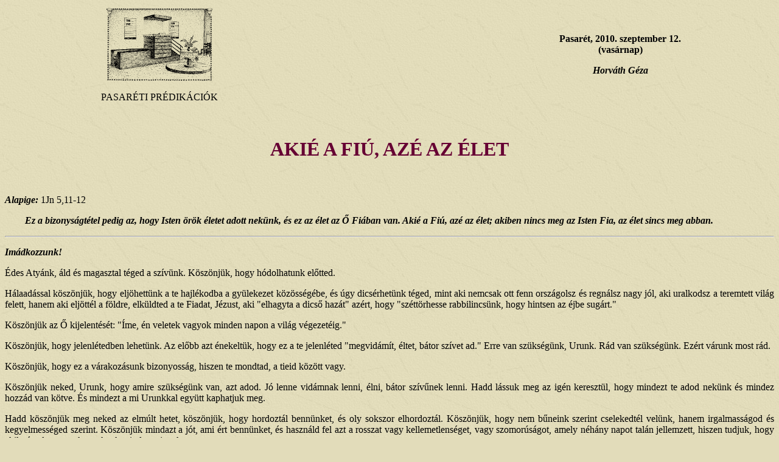

--- FILE ---
content_type: text/html; charset=UTF-8
request_url: https://refpasaret.hu/pasaret/pred.php?id=1956
body_size: 10143
content:
<html>
<head>
<META http-equiv="Content-Type" content="text/html; charset=windows-1250">
<link rel="stylesheet" href="pasaret.css.php" type="text/css">
<title>Horváth Géza - AKIÉ A FIÚ, AZÉ AZ ÉLET</title>

<!-- Google Analytics -->
<script type="text/javascript">

  var _gaq = _gaq || [];
  _gaq.push(['_setAccount', 'UA-25184008-1']);
  _gaq.push(['_trackPageview']);

  (function() {
    var ga = document.createElement('script'); ga.type = 'text/javascript'; ga.async = true;
    ga.src = ('https:' == document.location.protocol ? 'https://ssl' : 'http://www') + '.google-analytics.com/ga.js';
    var s = document.getElementsByTagName('script')[0]; s.parentNode.insertBefore(ga, s);
  })();

</script>
<!-- Google Analytics -->

</head>

<body>
<div class="pred">
<table width="100%"><tr>
<td width="40%">
<!-- <p><img src="../pasaret/images/pasaret.gif"></p> --><p><img src="../pasaret/images/p_predikaciok_002.png"></p>
<p>PASARÉTI PRÉDIKÁCIÓK</p>
</td>
<td width="20%"></td>
<td width="40%"><b><p>Pasarét, 2010. szeptember 12.<br>(vasárnap)</p>
<p><i>Horváth Géza</i></p></b></td>
</tr></table>


<p><br></p><h1>AKIÉ A FIÚ, AZÉ AZ ÉLET</h1><p><br></p>


	<p><b><i>Alapige: </i></b>1Jn 5,11-12</p>
	<div class="ige">
	<p>Ez a bizonyságtétel pedig az, hogy Isten örök életet adott nekünk, és ez az élet az Ő Fiában van. Akié a Fiú, azé az élet; akiben nincs meg az Isten Fia, az élet sincs meg abban.</p>
	</div>
	<hr>


	<p><b><i>Imádkozzunk!</i></b></p>
	<p>Édes Atyánk, áld és magasztal téged a szívünk. Köszönjük, hogy hódolhatunk előtted. </p>
<p>Hálaadással köszönjük, hogy eljöhettünk a te hajlékodba a gyülekezet közösségébe, és úgy dicsérhetünk téged, mint aki nemcsak ott fenn országolsz és regnálsz nagy jól, aki uralkodsz a teremtett világ felett, hanem aki eljöttél a földre, elküldted a te Fiadat, Jézust, aki "elhagyta a dicső hazát" azért, hogy "széttörhesse rabbilincsünk, hogy hintsen az éjbe sugárt."</p>
<p>Köszönjük az Ő kijelentését: "Íme, én veletek vagyok minden napon a világ végezetéig."</p>
<p>Köszönjük, hogy jelenlétedben lehetünk. Az előbb azt énekeltük, hogy ez a te jelenléted "megvidámít, éltet, bátor szívet ad." Erre van szükségünk, Urunk. Rád van szükségünk. Ezért várunk most rád. </p>
<p>Köszönjük, hogy ez a várakozásunk bizonyosság, hiszen te mondtad, a tieid között vagy. </p>
<p>Köszönjük neked, Urunk, hogy amire szükségünk van, azt adod. Jó lenne vidámnak lenni, élni, bátor szívűnek lenni. Hadd lássuk meg az igén keresztül, hogy mindezt te adod nekünk és mindez hozzád van kötve. És mindezt a mi Urunkkal együtt kaphatjuk meg. </p>
<p>Hadd köszönjük meg neked az elmúlt hetet, köszönjük, hogy hordoztál bennünket, és oly sokszor elhordoztál. Köszönjük, hogy nem bűneink szerint cselekedtél velünk, hanem irgalmasságod és kegyelmességed szerint. Köszönjük mindazt a jót, ami ért bennünket, és használd fel azt a rosszat vagy kellemetlenséget, vagy szomorúságot, amely néhány napot talán jellemzett, hiszen tudjuk, hogy akik téged szeretnek, azoknak minden a javukra van.</p>
<p>Kérünk a megszólaló igéért. Vedd kézbe az igehirdető és igehallgató szívét, ajkát, fülét. Engedd, hogy a szó ne csak fülig érjen, hanem szívig is. Cselekedd Szentlelkeddel, végtelen érdemeddel, hogy új életünk legyen benned és általad.</p>
<p>Köszönjük, hogy itt vagy köztünk, Urunk. Szólj, mert hallják a te szolgáid!</p>
	<p class="amen">Ámen.</p>
	<hr>


<p><b>Igehirdetés</b></p>
<p>Azt hallottuk az előbb: "Akié a Fiú, azé az élet; akiben nincs meg Isten Fia, az élet sincs meg abban." </p>
<p>Lehet, hogy sokan azt mondják, hogy ez határozott és kategorikus kijelentés. "Akié a Fiú azé az élet, és akiben nincs meg az Isten Fia, az élet sincs meg abban."</p>
<p>Ha megnézzük a Bibliának az egészét, akkor sok ilyen kategorikus kijelentéssel fogunk találkozni. Gondoljunk csak néhányra.</p>
<p>Azt mondja például az ige: "legyen a ti igenetek igen, és a nem nem." Miért kellett ezt mondani? Azért, mert az emberek nem szeretik a kategorikus kijelentéseket. Azért, mert jobban szeretjük a kétértelmű beszédet, a ködösítést meg a mellébeszélést. Isten igéje azonban azt mondja: az igen legyen igen, a nem pedig legyen nem.</p>
<p>Gondoljuk arra, amikor a Jelenések könyvében azt mondja Isten Lelke a Laodiceabeli gyülekezetnek, hogy bár hév lennél, vagy bár hideg, de egyik sem vagy, langymeleg vagy. Mert Laodicea nem az egyértelmű forróságot szerette, égni az Úrért, nem is volt teljesen hideg, közömbös, Isten nélküli, csak langymeleg. Isten azt mondja: ez nem tetszik neki. "Mivel langymeleg vagy, ezért kiköplek az én számból." Vagy hideg legyél, vagy hév.</p>
<p>Gondoljunk arra, amikor azt mondja Urunk: van a széles út, meg van a keskeny út. A széles úton sokan járnak, a keskeny úton pedig kevesen. Miért kellett ezt ennyire hangsúlyozni? Azért, mert az emberek nagy többsége mit keresett már akkor is? A középutat. Azután ezt be is aranyozta. Azt mondta: ez az arany középút. Mert meg kell találni az életünkben ezt az arany középutat...</p>
<p>Hányszor hallottam még szülőktől is hívő gyermekükre nézve, hogy nem kell azt túlzásba vinni. Mi is vallásosak vagyunk, de a mi gyermekünk túlzásba viszi. Nem kell minden alkalmon ott lenni, nem kell állandóan igét olvasni. Csak úgy, ahogy mi csináljuk: elmegyünk minden másnap a templomba: karácsony másnap meg húsvét másnapján. Nem kell túlzásba vinni. - Mi szeretjük az ilyen arany középutakat.</p>
<p>Egyszer láttam egy rajzot, azt hiszem Pace, ez a nagy művész készítette, akinek Evangéliumi Beszélő Képek címmel össze is vannak gyűjtve ezek a rajzok. Ott volt egy emberke, aki az Isten országa meg a világ közötti kerítés tetején ül. Tehát nincs az Isten országában, nem a világ talaján már, de próbál a kerítés tetején ülni. Vagy így is lehetne mondani: az emberek nagy része lavírozni akar e között a kettő között. </p>
<p>Ez a mai igénk is ilyen. "Akié a Fiú, azé az élet; és akiben nincs meg az Isten Fia, az élet sincs meg abban." Két lehetőség közül választhatunk. Az egyik: enyém Jézus, és vele együtt enyém az élet. Úgy, ahogy egy kedves énekünkben valljuk: "én övé és Ő enyém" - vagy pedig nincs meg bennem az Isten Fia, nincs meg bennem Jézus, és így nincs bennem élet sem. </p>
<p>Néhány hónappal ezelőtt egy autójavítóból kezembe került egy számla a gépkocsi-vizsgáztatás után, és a számla első tétele így hangzott: állapotfelmérés. Addig nem lehet semmit sem tenni, míg a gépkocsinak az állapotát fel nem mérik. </p>
<p>Amikor ez az ige megszólal most közöttünk, akkor hadd legyen az első pontja ennek, hogy Isten szeretné felmérni a mi állapotunkat. Nagy állapotfelmérés történik, mert ugyanis "akié a Fiú, azé az élet, de akiben nincs meg az Isten Fia, az élet sincs meg abban." És ez az állapotfelmérés Isten jelenlétében mindig kettőt jelent: először meglátni, hol vagyok, másodszor meglátni, hova kellene eljutnom. </p>
<p>Ezért ha a mai alkalommal valaki meglátja, hogy enyém Jézus, enyém az élet, ebben erősödjék, ebben örüljön, ezt adja tovább. Ha valaki meg azt látja: még nem enyém a Fiú, nem enyém az élet, akkor kérje azt: "Jöjj szívembe áldott Jézus. Így száll imám most feléd. A lelkem oly csüggedt és fáradt, jöjj szívembe, jöjj ma még!"</p>
<p>Egy példát hadd mondjak. </p>
<p>A nagy keltető üzemekben, ahol tojásokat keltetnek és talán a falun egy öreg néni huszonegy tojást betesz a kotló alá: minden tojás egyforma. Szoktuk is mondani: úgy hasonlít egymásra, mint két tojás. Igen ám, de a nagy keltető üzemekben is már az első nap után meglámpázzák a tojásokat. Falun is így teszik ezt, csak több nap után, mert nincsenek olyan jó eszközök ehhez. Megnézik, hogy abban a tojásban van-e élet, elindult-e benne az élet. Azokat a tojásokat pedig, amelyekben nincs élet, amiben nem indult fejlődés, azt egyszerűen kidobják. Miért foglalja tovább a helyet?</p>
<p>Nekem ez olyan szemléletes, mert valahogy ennek az igének az üzenetére világít rá: igen, látszólag ezen a földön minden ember egyforma. Ha kimegyünk Budapest utcáira, és hömpölyög a tömeg, benne vagyunk a tömegben, minden ember egyforma. Siet, lót-fut, lélegzik, teszi a dolgát, megy iskolába, jön iskolából, megy munkába és jön munkából. Amikor Isten Szentlelke átvilágít bennünket, akkor már nem minden ember egyforma. Amikor az Isten Lelke bevilágít az életünkbe, akkor már nem egyformák az emberek, mert van, akiben megindult az élet, van, akiben nincs ott az élet. Tegyük hozzá: talán nem indult el még az élet. De van, akiben már elindult, fejlődik, sőt már láthatóvá vált az élet. Van benne élet. </p>
<p>Isten szeretne most bennünket ebbe beállítani, ebbe az Ő csodálatos fényébe. Isten Szentlelke most megvilágít bennünket és megnézi: vajon bennünk ott van-e az élet? Ez a legdöntőbb kérdés, mert akié a Fiú, azé az élet. Akiben megvan az Isten Fia, abban megvan az élet. És akiben nincs meg az Isten Fia, nincs benne élet. Üres az élete. Szoktuk ezt a képet használni: olyan üres az élete annak, akiben nincs meg az Isten Fia, mert a lényeg nincs ott. A legfontosabb dolog nincs ott.</p>
<p>Bizonyára tudjuk, hogy a Biblia két szót használ az életre. Az egyik, amely a fogantatástól a meghalásig tart. Erre is azt mondja a Biblia: élet. Mert a fogantatás pillanatában elkezdődik az élet, és amikor az orvos kiállítja a halotti bizonyítványt, illetve néhány órával hamarabb, megszűnik ez az élet. </p>
<p>A Biblia használ egy másik szót az életre, amit itt is nagy előszeretettel használ János az evangéliumban is, a leveleiben is, az az élet, amely akkor kezdődik, amikor befogadom a szívembe Jézus Krisztust, és ez az élet túléli a meghalásunkat is, és ez az élet folytatódik ott nála, az örökkévalóságban. Akié a Fiú, azé ez az élet. Ez nem a születéskor kezdődik, nem a fogantatáskor kezdődik, hanem akkor kezdődik, amikor valaki észreveszi, hogy "elveszett utolsó bűnös vagyok. Szívemben sötétség, körül bajok, ha nem jön segítség, elpusztulok." </p>
<p>De jön segítség, mert a mi segítségünk az Úrtól van, aki teremtette az eget és a földet. Aki úgy szerette ezt a világot, hogy az Ő egyszülött Fiát adta, hogy aki hisz Őbenne, az ne vesszen el, hanem örök élete legyen. Ez az élet az örök élet, amely túléli a halálunkat is. Ez Jézus Krisztushoz van kötve. Ő mondta magáról: "Én vagyok az élet..."</p>
<p>János azt írja levele elején az első fejezetben: az élet megjelent. Benne az Isten üdvözítő kegyelme és az ember lehetősége jelent meg. </p>
<p>Belegondoltunk-e abba, hogy Jézus Krisztus, amikor eljött erre a földre, akkor nem egy tant hozott, nem egy vallást hozott erre a földre, hanem önmagát hozta. Nem útmutatást adott az embernek, hogy így kell csinálni, meg úgy kell csinálni. Vannak ilyen vallások, amelyek azt mondják ezen a földön: ezt csináld, azt csináld, így csináld, úgy csináld, ezt tartsd meg, azt tartsd meg. </p>
<p>Amikor Jézus Krisztus eljött ebbe a világba, akkor nem egy tant hozott nekünk, nem egy jó tanácsos könyvet hozott nekünk, hanem önmagát hozta. "Adta önmagát a mi bűneinkért, hogy kimentsen e jelenvaló gonosz világból az Istennek, a mi Atyánknak akarata szerint." </p>
<p>Jézus Krisztus ezért az élet, mert Ő önmagát adta értünk. Éppen ezért a hívő élet nem azt jelenti, hogy el kell sajátítanom egy tant. Nem azt jelenti, hogy meg kell ismernem a vallást. Azt jelenti, hogy meg kell ismerni Őt magát.</p>
<p>Hogy mondja Jézus önmagáról a János 17-ben? "Az pedig az örök élet, hogy megismerjenek téged, a egyedül igaz Istent, és akit elküldtél, a Jézus Krisztust." (3. v.).</p>
<p>Ismerjük talán a kedves lelki éneket: "Megismerni téged, ez az örök élet, ez az igaz örök boldogság. Ez az élet, amiről János beszél nekünk. </p>
<p>Éppen ezért János, ahogy kezdi a levelét az élet igéjéről, azt mondja: amit megismertünk, amit hallottunk, amit láttunk, amit kezeinkkel érintettünk. De tovább megy János és azt mondja: és akit befogadtunk. Mert ezt az életet nem elég látni. Ezt az életet nem elég hallani. Ezt az életet nem elég tapintani. </p>
<p>A Bibliából ismerünk olyan személyeket, akik próbálták ezt. Sokan hallották Jézust, de nem lett övék az élet. Nagyon sokan látni akarták Jézust. Például Zákeus. Ő látni akarta Jézust, de ettől még nem lett övé az élet. A vérfolyásos asszony tapintani akarta Jézust, mert ha megfogom ruhája szegélyét, akkor meggyógyulok - de ettől még nem lett övé az élet. </p>
<p>Azt mondja Isten igéje: "aki a Fiú, azé az élet." Nem azt mondja: akinek Jézus Krisztusról vannak már fogalmai, vannak ismeretei, vannak tanulmányai, hanem: akié a Fiú. Aki megnyerte Őt, az nyert életet.</p>
<p>Azt mondja János evangéliumában az ige - és örültem ma reggel, amikor az útmutatót kinyitottam, és pont ezt az igét olvastuk benne -: "valakik pedig befogadták Őt, felhatalmazta azokat, hogy Isten fiainak neveztessenek."</p>
<p>Az élet megjelent, az élet itt járt ezen a földön, az élet itt maradt ezen a földön az Ő Lelke által, de nem elég látni, nem elég tudni róla, nem elég hallani, nem elég hívőkben szemlélni, hanem: be kell fogadni. Valakik pedig befogadták Őt... Azt mondja egy kedves ének: "Ó vedd be szívedbe a drága Fiút." Mert akié a Fiú, azé az élet. Ez az Isten bizonyságtétele. </p>
<p>Azt mondja János: ezt Isten készítette, ez az örök élet az Isten bizonyságtétele. Elküldte Őt ebbe a világba, hogy éljünk általa. Hova küldte el az Ő Fiát? A bűnbe, halálra küldte el Őt, hogy megnyissa a mennyet a bűnös előtt. Eljött az élet a halálba, hogy mi a halálból életre mehessünk. Így szerette Isten ezt a világot.</p>
<p>A második, amiről szeretnék szólni ennek az igének kapcsán: rajta keresztül nemcsak az életet kapod meg, hanem Jézus Krisztuson keresztül részese leszel Isten minden ajándékának. Akié a Fiú, azé az élet. Akié Jézus Krisztus, az mindent megkap vele együtt. </p>
<p>Azt mondja a Róma 8,32: "Aki tulajdon Fiát nem kímélte, hanem mindnyájunkért odaadta, hogyne adna vele együtt mindent minekünk?" Itt hangsúlyos: vele együtt. </p>
<p>Azért hangsúlyozza ezt Isten igéje, mert megint tudja a mi lavírozó szívünket és gondolatainkat, érzéseinket, hogy mi sok mindent úgy szeretnénk: szeretném, de Jézus nélkül. Ez viszont nem megy. Csak vele együtt megy. </p>
<p>Valaki így fogalmazta meg: olyan nincs, hogy a hozomány kell, de a menyasszony nem. Akié a Fiú, azé minden, azé az élet. </p>
<p>Hadd mondjak el egy történetet. Nem túl régen került a kezembe. Egy gazdag amerikai embernek a vietnámi háborúban meghalt az egyetlen fia. Szerette ezt az egyetlen fiát. Valaki festett róla egy képet. Nem volt értékes kép. Egy olyan kép volt, amire azt szoktuk mondani: a keret többet ér, mint maga a kép. Ezt a képet ő a fő helyre tette, a gyönyörű, értékes festményei közé. Amikor meghalt az apa, ezek a képek árverésre kerültek. Arról szól a történet, hogy először a fiúnak a képét hozták ki: ki mennyit ad érte? Nem jelentkezett senki. </p>
<p>Ott voltak a műgyűjtők, nagyon türelmetlenek voltak. Ne ezt, hozzák az értékes képeket! Hozzák a többit! ez mit ér? No de mégis: ki ad érte tíz dollárt? Senki nem ad érte. Végül a családnak az egyik egyszerű alkalmazottja jelentkezett: ő szerette ezt a fiút, ő tíz dollárt ad érte. Jó, elkelt a kép. De most már jöjjön a többi. Az árverezés vezetője azonban kijelentette: vége az árverésnek. Hogyhogy? Hol a többi kép? Azt mondja: az apa úgy rendelkezett, hogy aki ezt a képet megveszi, azé legyen az összes többi kép ajándékba. Akié a fiú, azé legyen minden. Nagy volt a bánkódás, nagy volt a háborgás, kivéve a kis szolgálót, ő nagyon örülhetett neki.</p>
<p>Ezt jelenti a Szentírás üzenete. Ezt jelenti a mai igének az üzenete: akié a Fiú, azé minden. Akié Jézus Krisztus, az Atya vele együtt mindent odaad, mindent neked ad. De lehet, hogy azért nincs semmink, mert ezt nála nélkül akarjuk. </p>
<p>Hányan jöttek Jézushoz: adj nekünk gyógyulást, adj nekünk kenyeret. Hányan jöttek Jézushoz és hányan jönnének: ez kellene, az kellene - csak békesség kellene, csak egy kis nyugalom kellene. És azt mondja nekünk az ige: igen, Jézussal együtt. </p>
<p>Ezért, amikor valaki így ment Jézushoz, akkor először mit mondott neki: "Megbocsáttattak neked a te bűneid." Nem azzal kezdte, hogy adok neked ezt, azt. Ő mindig azzal kezdi: önmagamat akarom adni. A bűnbocsánatot akarom adni. Az örök életet akarom adni. S akkor Vele együtt minden a tietek, mondja az ige. Minden a tietek, ti pedig Krisztusé, Krisztus pedig az Istené. Ezért olyan fontos ez az ige, mert akié a Fiú, azé minden.</p>
<p>Harmadszor röviden még arra figyeljünk: akié a Fiú, azé az élet: De az nemcsak megnyer vele együtt mindent, hanem ez az élet áradni fog belőle. Ismerjük a kedves éneket: "S árad az élet belőled, kútfeje lesz a szíved." Akié a Fiú, azé az élet. Ez a csodája ennek az életnek, ez fog belőle áradni, úgy, mint a virágból az illat. </p>
<p>Azért olyan fontos, mert ezt várja a világ. Mire vár a világ? Az Isten fiainak a megjelenésére. De ki az Isten fia? Aki befogadja Jézust, akié az élet. Ennek kellene áradnia belőlünk. És hadd kívánjam: ez áradjon belőlünk.</p>
<p>Eszembe jutott egy történet tegnap: mit is jelent, ha valakiből árad az élet? Néhány évvel ezelőtt történt, hogy a nyíregyházi kórházban két beteget látogattam meg. Egy emelet különbség volt köztük. Nyolcvan évet elhagyták, sok szép dolgot megértek, és Isten közelében is lehettek mind a ketten.</p>
<p>Megyek az egyik beteghez s látni lehetett, hogy emberi számítás szerint nem sok van már hátra. Olvastam az igét, beszéltem neki Jézus Krisztusról. Közben pedig ez a testvérünk mindig a következő mondatot hajtogatta borzasztó szomorú arccal: hát, meg kell halni. És úgy is jöttem el tőle, hogy ezen a mondaton nem nagyon volt hajlandó változtatni. </p>
<p>Megyek a másik beteghez. Szintén az Úrral élte le egész életét. Hasonló betegségben, ugyanúgy látszott, nem sok van hátra. Ő pedig ragyogó arccal fogad, boldogan újságolja: te, nemsokára az Úrnál leszek. Milyen nagyszerű!</p>
<p>A kettő között milyen nagy volt az ellentét. Ez jelenti azt, hogy akié a Fiú, azé az élet. Az egyikből áradt a keserűség, áradt, hogy sajnálja itt hagyni ezt a földet, a másikból pedig áradt az élet, áradt a Krisztus illata. Áradt a bizonyosság, hogy ez az élet az Ő Fiában van, és amikor a testem sírba rogy, azzal nincs mindennek vége, "mert Jézus meghódoltatta ama félelmek királyát, megnyitván sírjának száját." </p>
<p>Valami ilyesmit jelent, hogy árad az élet belőlünk. Nemcsak e miatt az atyafi miatt voltam szomorú, hanem azért, hogy akik vele egy szobában voltak, akik szintén súlyos betegek voltak, azok ezt hallották. Az egyiktől: hát, meg kell halni; a másiktól viszont azért voltam boldog, mert azt hallhatták: megyek haza és tudom hova megyek, mert tudom, kinek hittem, tudom, kié vagyok. Tudom, ki az, aki megváltotta az én életemet. </p>
<p>Jó lenne, ha ez az élet áradna belőlünk. Ha észrevennék az emberek azt, amit valaki így mondott: láttam egy hívő embert, és észrevettem, hogy neki van valamije, ami nekem nincs. Itt kezdődött az ő megtérése. Itt kezdődött, hogy kereste Jézus Krisztust, mert annak az embernek van valamije, - mi tudjuk, hogy van valakije -, ami nekem nincs. De szeretném, hogy nekem az meglegyen. És ez jó dolog volt, mert itt kezdte el keresni az Urat, a vele való kapcsolatot, a vele való találkozást. Itt kereste el keresni az örök életet. </p>
<p>Jó lenne, ha a körülöttünk levők is azt mondanák: igen, ennek az embernek van valamije. Van valami plusz. Először csak ezt tudják megfogalmazni, nem azt, hogy ennek van Jézusa, van üdvössége, van örök élete. Van valami az életében, ami nekem nincs. </p>
<p>Egy halálesetnél máshogy viselkedik, a betegségben más a véleménye. Egy munkahelyi kérdésben, egy problémában, a gyermeknevelésben ő valahogy másként oldja meg, vagy másként dolgozza fel. Aztán el lehet mondani: ez nem tőlünk van. Ez nem a mi bölcsességünk, nem a mi erőnk. Van valaki az életemben, aki szeretett engem, és önmagát adta értem. Akit elfogadtam, befogadtam, s vele együtt a bűneim bocsánatát is megkaptam. Ezért vagyok ilyen.</p>
<p>Így kezdik el sokan keresni az Urat. Akié a Fiú, azé az élet. Ez ne tegyen bennünket gőgössé, elbizakodottakká. Olyan jó az Efézusi levélnek az a verse, amikor Pál apostol az efézusiakat figyelmezteti. Ti is egykor... Titeket is életre keltett, kik halottak voltatok, és ugyanúgy éltetek a világ törvényei és rendje szerint. A hívő ember, akié Krisztus, mindig tudja ezt. Én sem voltam különb, de más lettem, mert valaki mássá tette az életemet. Valaki újjászült élő reménységre. Valaki lakozást vett a szívemben. Valaki felhatalmazott arra, hogy az Isten fia, Isten gyermeke legyek. Jézus Krisztus által árad az életembe az Istennek minden java és minden kincse. Boldog az, aki vallja és tudja. Akkor "rajtam keresztül áradj, Uram. Ragyogjon fényed szerte, hogy általam sok-sok árva szív békéjét benned meglelje."</p>
<p>Akié a Fiú, azé az élet. Akiben nincs meg az Isten Fia, lehet, hogy kemény így kimondani, lehet, hogy szomorú így kimondani, de ez a tény: abban nincs meg az élet sem. </p>
<p>Ma is minden feltétel adott. Szól az Isten igéje, hallod az Isten igéjét. Meg tudod nyitni a szívedet, mert Ő megnyitja azt, mert Szentlelke által elvégzi a maga munkáját. Senkinek nem kell úgy elmenni innen, hogy nem lehet enyém a Fiú. Sokan azt mondják: ilyen bűnöst biztos nem fogad el. Ilyen bűnös biztos nem érdemli meg. Persze, hogy nem érdemeljük meg. Éppen ezért azt mondja az ige: kegyelemből van az üdvösség. Kegyelemből adja Isten az Ő Fiát is. Szeretetből adja. Nekünk csak egyetlen dolgunk van: nyissuk ki szívünket előtte, fogadjuk be Őt, és mondjuk el neki: "Ó, kedves vendég, nálam szállj, bűnömtől ne iszonyodjál. Térj be hozzám, te szolgádhoz, szegény megtérő juhodhoz."</p>


	<hr>
	<p><b><i>Imádkozzunk!</i></b></p>
	<p>Hálás a szívünk azért, Urunk, hogy nem valamilyen tannal ajándékoztál meg bennünket, nem valamilyen tanítással, hanem önmagaddal. </p>
<p>Köszönjük, Jézus Krisztus, hogy vállaltad: eljössz ebbe a világba, önmagadat megüresíted, szolgai formát veszel fel. Engedelmes leszel a halálig, a Golgotáig, a keresztig, mert vérontás nélkül nem lehetett volna bűnbocsánat.</p>
<p>Köszönjük, hogy erről szól a Biblia, erről szól a kijelentés. Köszönjük, hogy ha befogadtuk már Őt, legyen áldott érte a te neved. </p>
<p>Ha mienk a legdrágább ajándék, ha mienk az élet, hadd áldjunk téged azért, hogy végtelen érdemedből lehetünk megajándékozott emberek. Ha pedig még nem a mienk a Fiú és nem mienk az élet, akkor minden feltétele adva van ennek. Nem kell üresen élnünk, nem kell kiégetten élnünk. Nem kell a bűnökben hevernünk, hiszen azért jöttél, hogy az életünkbe belépj, megtisztíts, megszentelj, hogy te legyél minden javunk, hogy te legyél az életünk.</p>
<p>Akkor ez az élet áradhat belőlünk, amelyre oly nagy szükség lenne ebben a világban, ebben az elfajult, tőled elidegenedett és éppen ezért ennek a súlyát, átkát hordozó embervilágban fel tudnánk mutatni téged. Fel tudnánk mutatni, hogy te áradsz belőlünk, szavainkból, mosolyunkból, gesztusainkból, kezünk, lábunk által, mert oda megyünk, ahova küldesz, azt emeljük, akit te is emelni akarsz. Ott segítünk, ahol te segíteni akarsz. Ott biztatunk, ahol mi magunk is talán biztatásra szorulnánk. De tudjuk, honnan jön, honnan van, kitől jön az a biztatás, az az erőforrás. </p>
<p>Könyörülj meg, Urunk. Áldd meg ezt a hetet, amelyet elkezdtünk. Benne munkánkat. A gyermekek, diákok a tanulását. Áldd meg testvéreinket, akik tegnap házasságot kötöttek. Áldd meg azokat, akik gyászolnak. Vigasztald őket az örök élet lehetőségével és reménységével. Áldd meg azokat, akik betegágyon fekszenek, kórházban vannak. Akik talán ezt az igehirdetést is ott hallgatják. Hadd áradjon szívükből is az élet, vagy szívükbe az élet.</p>
<p>Kérünk, áldd meg szeretteinket a közelben és távolban. Áldd meg azokat is, akik még nincsenek nálad, akiknek még szánandó, üres az életük, és nem tudják még, hogy lehetne tartalommal teljes, lehetne igazi élettel teljes, nemcsak vegetálni, létezni lehetne, hanem élni benned, általad, veled. </p>
<p>Könyörülj rajtuk és könyörülj rajtunk is, Urunk, hogy be tudjuk tölteni a mi küldetésünket, feladatunkat ebben a világban.</p>
<p>Tied legyen a dicsőség örökkön örökké.</p>
	<p class="amen">Ámen.</p>
</div>
</body>
</html>


--- FILE ---
content_type: text/css;charset=UTF-8
request_url: https://refpasaret.hu/pasaret/pasaret.css.php
body_size: 3680
content:


/* Mozilla/5.0 (Macintosh; Intel Mac OS X 10_15_7) AppleWebKit/537.36 (KHTML, like Gecko) Chrome/131.0.0.0 Safari/537.36; ClaudeBot/1.0; +claudebot@anthropic.com)(New Android) */
:link {				color: #BC5A29; }

:visited {			color: #7D6E17; }

:active {			color: #660033; }

BODY {				background-color: #E2DCBA;
					background-image: url(../pasaret/images/bg.jpg);
					font-family: Book Antiqua, Times New Roman, Times; }

div.page {position: absolute; background: none repeat scroll 0 0; margin: 0 auto; padding: 0; text-align: left; width: 1000px; left: 0; right: 0;}

DIV.pagetitle {font-size: 24pt; background-color: #3F3606; background-image: url(../pasaret/images/felso.gif); color: #FFFDF2; text-align: center; vertical-align: middle; width: 600px; height: 60px; line-height: 60px;
	margin-left: auto; margin-right: auto; margin-bottom: 20px;}

DIV.mainmenu {color: #FFFDF2; font-size: 10pt; text-align: center; vertical-align: middle; font-weight: bold; float: left; margin-top: 80; z-index: 10;}
DIV.menublock {margin-top: 30px; }
DIV.menublock:first-of-type {margin-top: 0px; }
DIV.mainmenuitem {width: 140px; height: 50px; line-height: 50px; background-image: url('../pasaret/images/btnstd.gif');}
DIV.mainmenuitem:hover {background-image: url('../pasaret/images/btnhot.gif');}
DIV.mainmenuitem A {color: #FFFDF2; text-decoration: none; line-height: 50px;}
DIV.mainmenuitem_actual {background-image: url('../pasaret/images/btncur.gif');}
DIV.mainmenuitem_actual:hover {background-image: url('../pasaret/images/btncur.gif');}

DIV.news {margin-left: auto; margin-right: auto; width: 500px; }
DIV.news_banner {width: 100%; margin-left: auto; margin-right: auto;}

DIV.WhatsNewAndSearch {float: right; width: 140px;}
DIV.whatsnew {font-size: 10pt; border: 1px solid #660033; overflow: hidden; }
DIV.whatsnew_header {color: #FFFDF2; font-weight: bold; text-align: center; width: 140px; height: 50px; line-height: 50px; background-image: url('../pasaret/images/btncur.gif');}
DIV.whatsnew_pred {margin-top: 20px;}

/* ---------- Google Custom Search ---------- */
BUTTON.gsc-search-button.gsc-search-button-v2 { padding: 6px; }
#___gcse_0 > div > form > table.gsc-search-box > tbody > tr > td.gsc-input { padding-right: 2px; }
#gs_st50 { position: inherit; }
/* ---------- Google Custom Search ---------- */

DIV.pagecontent_main {width: 700px; margin-left: auto; margin-right: auto; margin-top: 430px;}
DIV.pagecontent_main.pagecontent_main_nomargin {margin-top: 0px;}
DIV.pagecontent {width: 856px; margin-left: auto; margin-right: 0px;}

.clear {clear: both;}

TABLE.PredTable {width: 100%; border-width:1px; border-style: solid; }
TABLE.PredTable TD {border-width:1px; border-style: solid; }

TABLE.PredTableDaily {width: 300px; border-width:1px; border-style: solid; border-spacing: 0px;}
TABLE.PredTableDaily TD {border-width:1px; border-style: solid; }

DIV.PredMonthHeader {
	color:#660033;
	font-weight: bold;
	font-size: 18pt;
}
DIV.PredMonthBlock {
	border-width: 1px;
	border-style: solid;
	display: inline-block;
	color: initial;
	font-weight: initial;
	font-size: initial;
}

DIV.PredMonth {
	border-style: solid;
	border-width: 1px;
	float: left;
	width: 207px;
	margin: 1px;
	padding: 1px;
}

DIV.PredBlock {
	border-width: 1px;
	border-style: solid;
	display: flex;
	width: 100%;
	margin-bottom: -3px;
}
DIV.PredPart {
	border-style: solid;
	border-width: 1px;
	margin: 1px;
	padding: 1px;
}
DIV.PredLinks { width: 96px; }
DIV.PredDateTime { width: 108px; }
DIV.PredTitle { width: 357px; }
DIV.PredTexLek { width: 115px; }
DIV.PredEvangelist { width: 150px; }

DIV.OthersBlock {
	border-width: 1px;
	border-style: solid;
	display: flex;
	width: 100%;
	margin-bottom: -3px;
}
DIV.OthersPart {
	border-style: solid;
	border-width: 1px;
	margin: 1px;
	padding: 1px;
}
DIV.OthersDate { width: 80px; }
DIV.OthersDownload { width: 102px; }
DIV.OthersTitle { width: 386px; }
DIV.OthersTexLek { width: 112px; }
DIV.OthersPerformer { width: 146px; }

IMG.OthersVEE { float: left; max-width: 45%; }

IFRAME.MapContainer {width: 425px; height: 500px; border: 0px; }

P {text-align: justify;}
P.amen {text-align: right; }
CENTER P {text-align: center;}
H1 {color:#660033;}
.pred H1 {color:; text-align: center; font-weight: bold; }
H2 {color:#660033;}
H3 {color:#660033;}

DT {font-weight: bold; color:#660033;}

DIV.cdcontent P {text-align: left;}

DIV.Presbiter {float: left; }
DIV.Presbiter IMG {margin: 10px; }
DIV.Presbiter H3 {text-align: center; }
DIV.PresbiterBlock {float: left; }
DIV.PresbiterBlock H1 {margin-left: 10; }
DIV.PresbiterAll IMG {margin: 10px; width: 94.5%; }

DIV.Kiadvany {float: left; width: 249; height: 560}
DIV.Kiadvany IMG {margin-left: 8px; margin-bottom: 4px; width: 229}
DIV.Kiadvany H3 {text-align: center; }
DIV.KiadvanyText {
	margin-right: 5px; 
	position: relative; 
	background-color: #e2dcba; 
	max-height: 200px; 
	overflow: hidden;
	border: 2px solid #3F3606;
    border-radius: 5px;
    padding: 5px;
}
DIV.KiadvanyText:hover {max-height: none; z-index: 2; }
DIV.KiadvanyBlock {float: left; }
DIV.KiadvanyBlock H1 {margin-left: 10; }

DIV.ChurchGroupList {float: left; width: 50%; }
DIV.ChurchGroup TABLE {float: left; }
DIV.ChurchGroupComment {clear: left; text-align: justify;}

.pred TABLE P {text-align: center; }
DIV.ige {font-style: italic; font-weight: bold; margin-left: 25pt; }

DIV.separator {background: url(../pasaret/images/separator.gif) no-repeat center; height: 10px;}

.alairas {font-style: italic;text-align: right;}

dfn {
    font-style: normal;
    border-bottom: '1px dashed black';
}

LI { list-style-image: url(../pasaret/images/bogyo.gif) }
LI.doc_new { list-style-image: url(../pasaret/images/doc_new.gif) }
LI.mp3_new { list-style-image: url(../pasaret/images/mp3_new.png) }
LI.mp3_del { list-style-image: url(../pasaret/images/mp3_del.png) }
LI.jel_new { list-style-image: url(../pasaret/images/jeltolmacs.gif) }

SUP { font-size: 10pt; }

SPAN.EditorComment:hover {text-decoration: none; }
SPAN.EditorComment SPAN {position: absolute; left: -9999px; margin: 20px 0 0 0px; padding: 3px 3px 3px 3px; border-style:solid; border-color:black; border-width:1px; background: #FFFDF2;}
SPAN.EditorComment:hover SPAN.EditorCommentText {position: absolute; left: 750px;}

span.label {display: inline-block;}
span.label span:nth-child(1) {background-image:url(images/label_left.gif); display: inline-block; width:10px;}
span.label span:nth-child(2) {background-image:url(images/label_middle.gif);}
span.label span:nth-child(3) {background-image:url(images/label_right.gif); display: inline-block; width:4px;}
span.label span:nth-child(2) a {text-decoration: none; color: ;}

DIV.FilterEvangelist { display:inline-block; }
DIV.FilterEvangelist LABEL { display:block; }
DIV.FilterEvangelist LABEL:first-child { font-weight:bold; }
DIV.FilterEvangelist LABEL:nth-child(n+2) { margin-left:1em; }

/* ---------- Modal window ---------- */
.modal-body > p:first-of-type {
    margin-top: 50px;
}
/* ---------- Modal window ---------- */



.daily_container {
	-webkit-transition: all 1s ease-in-out;
    -moz-transition: all 1s ease-in-out;
    -o-transition: all 1s ease-in-out;
    -ms-transition: all 1s ease-in-out;
    transition: all 1s ease-in-out;

	position: absolute;
	z-index: 5;
	top: 80px;
	left: 225px;
	width: 550px;
	max-height: 76px;
	overflow: hidden;
}

.daily_container:hover { max-height: 750px; }

.daily_table { width: 550px; border-spacing: 4px 0px; }

.daily_tab_active {
	background-color: #4A8326;
    background-image: url("./images/daily_tab_active.gif");
	color: #FFFDF2;
	border-bottom: 0px;
	border-top-left-radius: 10px;
	border-top-right-radius: 10px;
	text-align: center;
}

.daily_tab {
	background-color: #3F3606;
    background-image: url("./images/daily_tab.gif");
	color: #FFFDF2;
	border-bottom: 0px;
	border-top-left-radius: 10px;
	border-top-right-radius: 10px;
	text-align: center;
}
.daily_tab A:link { color: #FFFDF2; text-decoration: blink; }
.daily_tab A:visited { color: #FFFDF2; text-decoration: blink; }

.daily_tab:hover { background-image: url("./images/daily_tab_hover.gif"); }

.daily_tab_empty { width: 20px; }

.DailyNav { width: 100%; text-align: center; }
.DailyNavPrev { width: 32px; }
.DailyNavNext { width: 32px; }

.daily_content { background-color: rgba(255,255,221,0.98); border: solid 2px ; }

.daily_text_container { text-align: justify; }

.daily_text { font-weight: bold; margin: 0px 0px 1em 0px; }

.daily_text_number { font-size: 70%; vertical-align: super; }

.daily_text_content { }

.daily_text_head { font-weight: bold; margin: 1em; display: inherit; }

.daily_text_head::after { content: "\A"; white-space: pre; }

.EvSubject {
	font-weight: bold;
	text-align: center;
	margin: 5;
}
.EvQuote {
	background-color: #C5B978;
	margin: 5px 5 0 5;
	border-top-left-radius: 10px;
	border-top-right-radius: 10px;
	padding: 3px;
	text-align: justify;
}
.EvText {
	background-color: #C5B978;
	text-align: right;
	margin: 0 5;
	padding: 3px;
	border-bottom-left-radius: 10px;
	border-bottom-right-radius: 10px;
	font-style: italic;
	font-weight: bold;
}
.EvBody { padding: 3; }
.EvCopyright {
    background-color: #C5B978;
    margin: 0 5 5 5;
    padding: 3px;
    border-radius: 10px;
    min-height: 61px;
}
.EvCopyright IMG { float: left;}

IFRAME.predlive { width: 700px; height: 394px; }

/* ---------- Daily Pages ---------- */

@media only screen and (max-width: 1023px) {
DIV.page {width: 748px;}
DIV.pagetitle {margin-top: 20px;}
DIV.mainmenu {margin-top: 0;   float: none;}
DIV.menublock {float: left; margin-top: 10px; }
DIV.menublock:first-of-type {margin-top: 0px; }
DIV.mainmenuitem {float: left; height: 30px; line-height: 30px; background-image: url('../pasaret/images/btnstd_30.gif');}
DIV.mainmenuitem:hover {background-image: url('../pasaret/images/btnhot_30.gif');}
DIV.mainmenuitem A {line-height: 31px;}
DIV.mainmenuitem_actual {background-image: url('../pasaret/images/btncur_30.gif');}
DIV.mainmenuitem_actual:hover {background-image: url('../pasaret/images/btncur_30.gif');}

DIV.daily_container {top: 230px; left: 0px;}
DIV.pagecontent_main {margin-left: 0; width: 600px;}
DIV.pagecontent {margin-left: 0; width: 748px;}
DIV.news_banner IMG {width: 600px;}
DIV.news_banner A IMG {width: 600px;}

DIV.PredMonth {width: 242px; }

DIV.PredBlock { width: 746px; }
DIV.PredEvangelist { width: 103px; }
DIV.PredTitle { width: 318px; }

DIV.OthersBlock { width: 746px; }
DIV.OthersTitle { width: 354px; }
DIV.OthersTexLek { width: 80px; }
DIV.OthersPerformer { width: 100px; }

DIV.Presbiter IMG {margin: 4px; width: 241px; }
DIV.PresbiterAll IMG {width: 98%; }

SPAN.EditorComment:hover SPAN.EditorCommentText { left: 500px;}

IFRAME.predlive { width: 600px; height: 338px; }

}
@media only screen and (max-width: 767px) {
BODY {background-image: url(''); margin: 0px; }
div.page {width: 100%; min-width: 300px; }
div.MainMenuPageTitle {
	width: 100%;
	min-width: 300px;
	overflow: hidden;
	position: relative;
	height: 30px;
}
DIV.MainMenuPageTitle.Open {overflow: visible; }
DIV.pagetitle {
	width: 100%;
	min-width: 300px;
	font-size: 12pt;
	position: absolut;
	background-image: url('../pasaret/images/menu.gif');
	margin: 0px;
	height: 30px;
	line-height: 30px;
	top: 0px;
	background-size: 24px;
	background-repeat: no-repeat;
	background-position-x: right;
	background-position-y: center;
}
DIV.pagetitle.Open {background-image: url('../pasaret/images/close.gif'); }
DIV.pagecontent_main {margin-left: auto; margin-top: 325px; width: 100%; min-width: 300px; max-width: 480px;}
DIV.pagecontent {margin: 0 auto; width: 100%; min-width: 300px; max-width: 480px;}
DIV.mainmenu {
	position: absolute;
	top: 30px;
	width: 100%;
	min-width: 300px;
}
DIV.menublock {margin-top: 2px; }
DIV.menublock:first-of-type {margin-top: 2px; }
DIV.menublock:not(:first-of-type) {
	overflow: auto;
	white-space: nowrap;
	width: 100%;
	clear: both;
}

DIV.menublock:not(:first-of-type) DIV.mainmenuitem {
	display: inline-block;
    width: 135px;
    min-width: 0px;
    float: none;
}

DIV.mainmenuitem {
	width: 100%;
	min-width: 300px;
	background-image: url('');
	background-color: #3F3606;
	border-style: solid;
	border-width: 0px;
	border-top-width: 1px;
	border-color: #E2DCBA;
}
DIV.mainmenuitem:hover {background-image: url(''); background-color: #B05218; }
DIV.mainmenuitem_actual {background-image: url(''); background-color: #4A8326; }
DIV.mainmenuitem_actual:hover {background-image: url(''); background-color: #4A8326; }

DIV.WhatsNewAndSearch {float: initial; width: 100%; min-width: 300px; }
DIV.SiteSearchGoogle {
	margin: 5px 5px 0px 5px;
	border-radius: 5px;
	background-color: #3F3606;
	padding: 3px 0px 3px 5px;
	height: 40px;
}
DIV.WhatsNew {
	border: 0px;
	height: 30px;
	overflow: hidden;
	background-color: #FFFDF2;
	margin: 5px;
    border-radius: 5px;
}
DIV.WhatsNew.Open {height: initial;}
DIV.WhatsNew_header {
	background-color: #4A8326;
	width: 100%;
	min-width: 300px;
	height: 30px;
	line-height: 30px;
	background-image: url('../pasaret/images/touch.gif');
	background-size: 24px;
	background-repeat: no-repeat;
	background-position-x: 98%;
	background-position-y: center;
}
DIV.WhatsNew_header.Open {background-image: url('../pasaret/images/close.gif');}
DIV.whatsnew_pred {
	margin: 0px;
	border-top: #3F3606;
	border-top-width: 1px;
	border-top-style: dashed;
	padding-bottom: 10px;
	padding-top: 10px;
}

DIV.whatsnew_pred:not(:first-of-type) {
}

IMG.ChurchPicture {width: 300px; }

DIV.news {width: 100%; min-width: 300px; }
DIV.news IMG {width: 100%; min-width: 300px; }
DIV.news A IMG {width: 100%; min-width: 300px; }

DIV.daily_container { position: initial; width: 100%; min-width: 300px; margin-top: 5px; }
.daily_table { width: 100%; min-width: 300px; }
.daily_tab_active { background-image: url(""); background-color: #4A8326; }
.daily_tab { background-image: url(""); background-color: #3F3606; }
.daily_tab:hover { background-image: url(""); background-color: #B05218; }

DIV.PredMonthBlockWithHeader {
	border: 0px;
	height: 30px;
	overflow: hidden;
	background-color: #FFFDF2;
	margin: 5px;
	border-radius: 5px;
}
DIV.PredMonthBlockWithHeader.Open {height: initial; }
DIV.PredMonthHeader {
    background-color: #7D6E17;
    width: 100%;
    min-width: 300px;
    height: 30px;
    line-height: 30px;
    background-image: url('../pasaret/images/touch.gif');
    background-size: 24px;
    background-repeat: no-repeat;
    background-position-x: 98%;
    background-position-y: center;
	color: #FFFFFF;
	font-size: initial;
	text-align: center;
}
DIV.PredMonthHeader.Open {background-image: url('../pasaret/images/close.gif'); }
DIV.PredMonthBlock {
    border-style: none;
    display: none;
}
DIV.PredMonthBlock.Open { display: initial; }

DIV.PredMonth {
    width: 100%;
    border-style: none;
    text-align: center;
    background-color: #C5B978;
    margin: 1px 0px 1px 0px;
    padding: 0px;
}
DIV.PredMonth A:link { color: #000000; }
DIV.PredMonth A:visited { color: #000000; }

DIV.PredBlock {
    border-style: dashed none dashed none;
    display: inline-block;
    margin-top: 2px;
    width: 100%;
}
DIV.PredBlock.Header { display: none; }
DIV.PredPart {
    border-style: none;
    float: left;
}
DIV.PredLinks { width: 10%; }
DIV.PredDateTime { width: 35%; }
DIV.PredEvangelist { width: 51%; }
DIV.PredTitle { width: 87%; font-weight: bold; }
DIV.PredTexLek { width: 87%; }

DIV.OthersBlock {
    border-style: dashed none dashed none;
    display: inline-block;
    margin-top: 2px;
    width: 100%;
}
DIV.OthersBlock.Header { display: none; }
DIV.OthersPart {
    border-style: none;
    float: left;
}
DIV.OthersDate { width: 48%; }
DIV.OthersDownload { width: 49%; text-align: right; }
DIV.OthersTitle { width: 100%; font-weight: bold; }
DIV.OthersTexLek { width: 37%; }
DIV.OthersPerformer { width: 60%; text-align: right; font-style: italic; }

IFRAME.MapContainer { width: 100%; min-width: 300px; height: 400px; }

DIV.Presbiter {
	margin: 0px 10px 0px 10px;
	width: 90%;
	max-width: 350px;
}
DIV.Presbiter IMG { width: 100%; }
DIV.Presbiter H3 { margin-top: 0; }
DIV.PresbiterAll IMG {width: 355px; }

DIV.Kiadvany { width: 239; }
DIV.Kiadvany IMG { margin: 5px; }

DIV.ChurchGroupList {float: initial; width: initial; }

SPAN.EditorComment:hover SPAN.EditorCommentText { left: 50%;}


DIV.AldasBekesseg TABLE {width: 100%; min-width: 300px;}
DIV.AldasBekesseg TABLE IMG {width: 100%; min-width: 300px;}

DIV.AldasBekesseg TABLE IMG.downloadimage {width: 64px; min-width: 64px; height: 64px;}

IFRAME.predlive { width: 100%; max-width: 700px; height: 270px; }


}

@media only screen and (max-width: 494px) {
DIV.Kiadvany { float: none; margin: auto;}
}